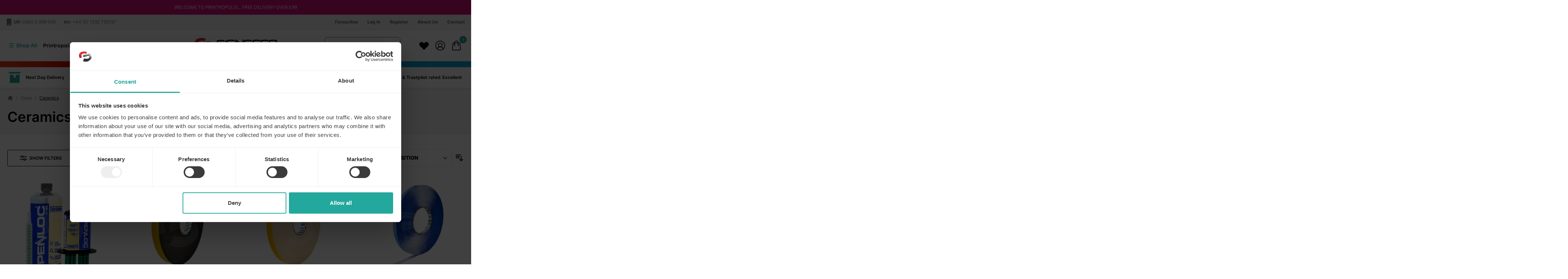

--- FILE ---
content_type: text/css
request_url: https://signgeer.com/static/version1767880347/frontend/PixieMedia/SigngeerHyva/en_GB/PixieMedia_Feefo/css/pmfeefo.min.css
body_size: 1410
content:
/**** PM FEEFO ****/

.cf:before, .cf:after { content: " "; display: table; }
.cf:after { clear: both; }
.cf { *zoom: 1; }

.latest-reviews { display:none; }
.latest-reviews.slick-initialized { display:block; }

.latest-review-wrapper { position: relative; padding-left: 25px; padding-right: 25px; padding-top: 35px; border-top: 1px solid #eaeaea; }

.latest-reviews-nav .pm-prev, .latest-reviews-nav .pm-next { padding: 0; }

.latest-review { padding-left: 15px; padding-right: 15px; }

.latest-review { text-align: left; }

.latest-reviews-wrap .reviews-overall { color:#949698; padding-bottom: 35px; padding-top: 15px; text-align: center; }
.latest-reviews-wrap .reviews-overall a { color:#007db8; }

.latest-reviews-wrap .review-title { height: 50px; overflow: hidden; margin: 10px 0; line-height: 25px; }

.latest-reviews-wrap .stars-wrap { padding: 10px 0; }

.latest-reviews-wrap .review-full { overflow: hidden; }

.latest-reviews-wrap { margin-bottom: 60px; width:100%; float:left; }

.review-details { margin-top: 5px; color: #c6c5c5; }

.latest-reviews-wrap h3 > * { display: inline-block; }

.latest-reviews-wrap h3 { font-weight: bold }

.reviews-overall a { color: #04a4d8; font-weight: bold; }

.top-avg img { height: 25px !important; }

span.feefo-divider { height: 25px; width: 3px; background: #eef0f2; margin: 0 5px; }

body .page-wrapper > .page-bottom { clear: both; width: 100%; box-sizing: border-box; }

span.avg-rating-sub { padding-right: 15px; }

.bottom-avg-mob { padding-top: 20px; border-top: 2px solid #eef0f2; }

.bottom-avg-mob > *:first-child { float: left; }
.bottom-avg-mob > *:last-child { float: right; }
.bottom-avg-mob img { height: 25px; }

.reviews-overall .rating-summary .rating-result { width: 108px; text-align: left; }
.reviews-overall .rating-summary .rating-result:before, .reviews-overall .rating-summary .rating-result > span:before { font-size: 20px; height: 20px; line-height: 20px; }

.reviews-overall span.score { font-size: 25px; font-family: 'Open Sans', sans-serif !important; font-weight: bold; }
.reviews-overall span.score span { font-weight: normal; }

.pm-feefo-all { font-size: 16px; padding-bottom: 15px; color: #000; }

.pm-feefo-all > span { display: inline-block; vertical-align: bottom;  }
.pm-feefo-all > span:last-child { margin-left: 10px; }

.pm-feefo-all > span.service-logo > * { display: block; }

.pm-feefo-all > span.service-logo img { width: 115px; }
.pm-feefo-all > span.service-logo span { margin-top: 3px; }

.pm-feefo-all > span.service-logo { font-weight: bold; }

.pm-feefo-all span.star-sum { font-weight: 600; }

.pm-feefo-all span.service-ratings > * { display: block; }

.pm-feefo-all { font-size: 17px; }

.pm-feefo-all .rating-summary .rating-result { width: 111px; }
.pm-feefo-all .rating-summary .rating-result:before, .pm-feefo-all .rating-summary .rating-result > span:before { font-size: 20px; line-height: 20px; height: 20px; }

.pm-feefo-all span.star-display { margin-bottom: 3px; }

.service-prod-reviews.pm-feefo-all { border-bottom: none; }

.service-prod-reviews.pm-feefo-all span.service-ratings > * { float: left; padding: 0 10px; }
.service-prod-reviews.pm-feefo-all span.service-ratings > * > span:first-child { font-weight: 600; }

.service-prod-reviews.pm-feefo-all span.service-ratings > *:last-child { border-left: 1px solid #cecece; }

.service-prod-reviews.pm-feefo-all .rating-summary .rating-result:before, .service-prod-reviews.pm-feefo-all .rating-summary .rating-result > span:before { line-height: 15px; height: 15px; font-size: 15px; }

.service-prod-reviews.pm-feefo-all .rating-summary .rating-result { width: 85px; }

.service-prod-reviews.pm-feefo-all .rating-summary { text-align: center; }

.service-prod-reviews.pm-feefo-all > span:last-child, .service-prod-reviews.pm-feefo-all { font-size: 15px; }

.service-prod-reviews.pm-feefo-all > span.service-logo img { width: 100px; }

.service-prod-reviews.pm-feefo-all > span { vertical-align: middle; }

.service-prod-reviews.pm-feefo-all > span.service-logo span { text-align: left; }

.overall-score { text-align: center; padding-bottom: 35px; border-bottom: 2px solid #e7e7e7; }

.overall-score .feefologo > * { display: block; margin: 0 auto; }

.overall-score > * { display: inline-block; vertical-align: middle; margin: 0 7px; }

.overall-score img { width: 135px; }

.overall-score span.feefo-divider { width: 2px; height: 40px; background-color: #c6c5c5; margin: 0 7px; }

body.pixiedust .pixie-tab-wrap .overall-score h3.fancy { text-transform: uppercase; font-family: 'Aaux ProUltra', sans-serif !important; color: #000; text-align: left; margin: 0; }

.overall-score .feefologo { margin-right: 20px; }

.prod-review { padding: 30px 0; font-weight: 600; border-bottom: 2px solid #e7e7e7; text-align: center; }
.prod-review > * { margin: 15px 0; }
.review-desc, .norevs { font-size: 16px; }
.prod-review a { color: #04a4d8 !important; }
.prod-review .review-details { color: #9d9d9d; }
.viewall-sku { margin-top: 25px; text-align: center; }
.viewall-sku a { display: inline-block; background: #04a4d8; color: #fff; padding: 10px 35px; font-weight: bold;  }
.norevs { margin: 20px 0; text-align: center; }

/*@media (min-width: 1201px) {*/
    .product-reviews .rating-summary .rating-result { width: 155px; }
    .product-reviews .rating-summary .rating-result:before, .product-reviews .rating-summary .rating-result > span:before { line-height: 29px; height: 29px; font-size: 29px; }
/*}*/

.pmfeefo-pagi { margin-top: 15px; }

.pmfeefo-pagi a.loadmore { display: block; cursor: pointer; padding: 10px; background: #fff; text-align: center; color: #333; border:1px solid #333;  font-size: 16px; transition:all 300ms ease;  }
.loadmore-img { display: none; }
.pmfeefo-pagi a.loadmore:hover { text-decoration: none; background:#333; color:#fff; }
.pmfeefo-pagi a.loadingreviews { background:#333;  padding:9px 0 3px;}
.pmfeefo-pagi a.loadingreviews .loadmore-img { display: block; }
.pmfeefo-pagi a.loadingreviews .loadmore-text { display: none; }

/*
.pmfeefo-review-list .rating-summary .rating-result > span:before { display:none; }
.pmfeefo-review-list .rating-summary .rating-result > span span { }
.pmfeefo-review-list .rating-summary .rating-result > span { }
.pmfeefo-review-list .rating-summary .rating-result:before { position: static; content:''; }
.pmfeefo-review-list .review-stars { float:none; display:inline-block; }
*/

@media (min-width: 1280px) {
	.latest-review-wrapper { padding-left:0; padding-right: 0; }
	.latest-reviews-nav .pm-prev { left:-30px; }
	.latest-reviews-nav .pm-next { right:-30px; }
}

@media (min-width: 1001px) and (max-width: 1220px) {
    .service-prod-reviews.pm-feefo-all > span.service-logo img { width: 85px; }
    .service-prod-reviews.pm-feefo-all > span:last-child, .service-prod-reviews.pm-feefo-all { font-size: 12px; }
    .service-prod-reviews.pm-feefo-all .rating-summary .rating-result:before, .service-prod-reviews.pm-feefo-all .rating-summary .rating-result > span:before { line-height: 11px; height: 11px; font-size: 11px; }
    .service-prod-reviews.pm-feefo-all .rating-summary .rating-result { width: 65px; }
}

@media (min-width: 951px) and (max-width: 1220px) {
    .page-products .pm-feefo-all > span.service-logo img { width: 85px; }
    .page-products .pm-feefo-all { font-size: 12px; }
    .page-products .pm-feefo-all .rating-summary .rating-result { width: 85px; }
    .page-products .pm-feefo-all .rating-summary .rating-result:before, .page-products .pm-feefo-all .rating-summary .rating-result > span:before { height: 15px; line-height: 15px; font-size: 15px; }
}

@media (min-width: 601px) {
    .bottom-avg-mob { display: none; }
    .reviews-overall .rating-summary.latest-sums { margin-right: 8px; }
}

@media (min-width: 481px) and (max-width: 767px) {
    .top-avg span.avg-rating-sub { display: none; }
}

@media (min-width: 481px) and (max-width: 600px) {
    .bottom-avg-mob > *:first-child { display: none; }
    .bottom-avg-mob > *:last-child { float: none; }
}

@media (max-width: 1000px) {
    .pm-feefo-all.service-prod-reviews { text-align: center; }
}

@media (max-width: 767px) {
    .overall-score h3 span { display: none; }
}

@media (max-width: 600px) {
    .reviews-overall h3 > .avg-rating-sub, .bottom-avg a { display: none; }

    .latest-reviews-wrap .reviews-overall { padding-bottom: 20px; }
    .reviews-overall > * { padding-left: 20px; padding-right: 20px; }
    .bottom-avg { text-align: left; padding-bottom: 20px; }
    .overall-score h3 { display: none !important; }
    .overall-score img { width: 95px; }
    .product-reviews .rating-summary .rating-result { width: 90px; }
    .product-reviews .rating-summary .rating-result:before, .product-reviews .rating-summary .rating-result > span:before { font-size: 16px; line-height: 16px; height: 16px; }
    .overall-score span.feefo-divider { height: 30px; }
    .overall-score .feefologo { margin-right: 0; }
    .review-desc, .norevs { font-size: 15px; }
}

@media (max-width: 480px) {
    .reviews-overall h3 > img, .reviews-overall h3 > .feefo-divider { display: none; }
}

@media (max-width: 450px) {
    .service-prod-reviews.pm-feefo-all span.service-ratings > * { padding: 0 5px; }
    .service-prod-reviews.pm-feefo-all .rating-summary .rating-result { width: 65px; }
    .service-prod-reviews.pm-feefo-all .rating-summary .rating-result:before, .service-prod-reviews.pm-feefo-all .rating-summary .rating-result > span:before { height: 11px; line-height: 11px; font-size: 11px; }
    .service-prod-reviews.pm-feefo-all > span:last-child, .service-prod-reviews.pm-feefo-all { font-size: 12px; }
    .service-prod-reviews.pm-feefo-all > span.service-logo img { width: 70px; }
}

--- FILE ---
content_type: text/css
request_url: https://signgeer.com/static/version1767880347/frontend/PixieMedia/SigngeerHyva/en_GB/css/pixie-theme.min.css
body_size: 3971
content:
@charset "utf-8";
/* CSS Document */

/* Colours */
:root {
--backgroundblack: #787780;
--backgroundgrey: #F3F3F3;
--backgroundgreen: #003B1D;
--bordergreydark: #2d2e2e;

--primarytext: #000;
--grey: #787780;
--bordergrey: #5A5960;
--bordergreylight: #E2E2E2;

--menugreyhover: #eaeaea;

--green: #22A89C;
--greenhover: #056f5f;
--buttonprimary: #22A89C;
--buttonprimaryhover: #056f5f;
--buttonprimarytext: #fff;
--buttonprimaryhovertext: #fff;
--greybutton: #f3f3f3;
--greybuttonhover: #e8e8e8;

--yellow: #FFCD29;
--yellowhover: #ffa507;
--buttonsecondary: #FFCD29;
--buttonsecondaryhover: #ffa507;
--buttonsecondarytext: #000;
--buttonsecondaryhovertext: #000;


--orange: #f06322;
--purple: #635a91;
--blue: #06a3e3;
--red: #E50000; 
--redhover: #ce0000; 

--pink: #dd0e7f;

--black: #000;
--white: #fff;

}

/* FONTS https://gwfh.mranftl.com/fonts/inter?subsets=latin */
/* inter-300 - latin */
@font-face {
  font-display: swap; /* Check https://developer.mozilla.org/en-US/docs/Web/CSS/@font-face/font-display for other options. */
  font-family: 'Inter'; font-style: normal; font-weight: 300; src: url('../fonts/inter-v12-latin-300.eot');  src: url('../fonts/inter-v12-latin-300.eot?#iefix') format('embedded-opentype'), url('../fonts/inter-v12-latin-300.woff2') format('woff2'), url('../fonts/inter-v12-latin-300.woff') format('woff'), url('../fonts/inter-v12-latin-300.ttf') format('truetype'), url('../fonts/inter-v12-latin-300.svg#Inter') format('svg'); }
/* inter-regular - latin */
@font-face {
  font-display: swap; font-family: 'Inter';  font-style: normal;  font-weight: 400;  src: url('../fonts/inter-v12-latin-regular.eot'); src: url('../fonts/inter-v12-latin-regular.eot?#iefix') format('embedded-opentype'), url('../fonts/inter-v12-latin-regular.woff2') format('woff2'), url('../fonts/inter-v12-latin-regular.woff') format('woff'), url('../fonts/inter-v12-latin-regular.ttf') format('truetype'), url('../fonts/inter-v12-latin-regular.svg#Inter') format('svg'); }
/* inter-600 - latin */
@font-face {
  font-display: swap; font-family: 'Inter'; font-style: normal;  font-weight: 600;  src: url('../fonts/inter-v12-latin-600.eot'); src: url('../fonts/inter-v12-latin-600.eot?#iefix') format('embedded-opentype'),   url('../fonts/inter-v12-latin-600.woff2') format('woff2'),  url('../fonts/inter-v12-latin-600.woff') format('woff'), url('../fonts/inter-v12-latin-600.ttf') format('truetype'), url('../fonts/inter-v12-latin-600.svg#Inter') format('svg'); }
/* inter-800 - latin */
@font-face {
  font-display: swap; font-family: 'Inter';  font-style: normal; font-weight: 800;  src: url('../fonts/inter-v12-latin-800.eot');  src: url('../fonts/inter-v12-latin-800.eot?#iefix') format('embedded-opentype'), url('../fonts/inter-v12-latin-800.woff2') format('woff2'),  url('../fonts/inter-v12-latin-800.woff') format('woff'),  url('../fonts/inter-v12-latin-800.ttf') format('truetype'),  url('../fonts/inter-v12-latin-800.svg#Inter') format('svg'); }

/* REPEATABLE POSITION CLASSES - TOO MANY VARS FOR TAILWIND! */
.absolute-center-left { position: absolute; left:0; top:50%; transform: translate(0,-50%); }
.absolute-center-right { position: absolute; right:0; top:50%; transform: translate(0,-50%); }
.absolute-center-center { position: absolute; left:50%; top:50%; transform: translate(-50%,-50%); }
.absolute-center-bottom { position: absolute; left:50%; bottom:0; transform: translate(-50%,0); }
.line-clamp-2 { overflow: hidden; display: -webkit-box; -webkit-box-orient: vertical;-webkit-line-clamp: 2; }
.line-clamp-3 { overflow: hidden; display: -webkit-box; -webkit-box-orient: vertical;-webkit-line-clamp: 3; }
.line-clamp-4 { overflow: hidden; display: -webkit-box; -webkit-box-orient: vertical;-webkit-line-clamp: 4; }
.line-clamp-5 { overflow: hidden; display: -webkit-box; -webkit-box-orient: vertical;-webkit-line-clamp: 5; }
.line-clamp-6 { overflow: hidden; display: -webkit-box; -webkit-box-orient: vertical;-webkit-line-clamp: 6; }
.line-clamp-7 { overflow: hidden; display: -webkit-box; -webkit-box-orient: vertical;-webkit-line-clamp: 7; }
.grey-roundal { border-radius: 50%; background:var(--greybutton); box-sizing: border-box; padding: 10px; transition:all 200ms ease; }
.grey-roundal:hover { background:var(--greybuttonhover); }
.grey-roundal svg { width:30px; height: 30px; }
.rainbow { background: rgb(105,84,146); background: linear-gradient(90deg, rgba(105,84,146,1) 0%, rgba(178,14,131,1) 7%, rgba(208,68,100,1) 15%, rgba(218,118,80,1) 22%, rgba(234,151,35,1) 30%, rgba(236,197,45,1) 39%, rgba(232,79,18,1) 46%, rgba(221,14,5,1) 55%, rgba(124,184,69,1) 66%, rgba(71,171,113,1) 75%, rgba(45,165,134,1) 83%, rgba(10,164,216,1) 92%); }
.animate-gradient { animation: gradient 15s ease infinite; background-size: 200% 200%; }

/* ANIMATIONS */
@keyframes gradient { 0% {background-position: 0% 50%;	}50% {background-position: 100% 50%;}100% {	background-position: 0% 50%;}}
@keyframes scalePop { 0%   {transform: scale(1)  rotate(0deg);} 50%  {transform: scale(1.05) rotate(1deg);  } 100% {transform: scale(1) rotate(0deg); } }

/* DEF STYLES AND BUTTONS FOR USE IN WIDGETS ETC */
body.pixiedust span.xxlarge { font-size: clamp(40px,3.0vw,100px) !important; display:block; line-height:1.1; font-weight:600; margin-bottom: clamp(10px,2vw,20px) !important; display:block;  }
body.pixiedust span.xlarge { font-size: clamp(32px,3.0vw,68px) !important; display:block; line-height:1.1; font-weight:600; margin-bottom: clamp(10px,2vw,20px) !important;display:block;  }
body.pixiedust span.large { font-size: clamp(22px,3.0vw,38px) !important; display:block; line-height:1.1; font-weight:600; margin-bottom: clamp(10px,2vw,20px) !important;display:block;  }
body.pixiedust span.medium { font-size: clamp(16px,1.6vw,22px) !important; line-height:1.1; margin-bottom: clamp(10px,2vw,30px) !important; display:block; }
body.pixiedust span.small { font-size: clamp(12px,1.2vw,14px) !important; line-height:1.4; margin-bottom: clamp(10px,2vw,30px) !important; display:block; }
body.pixiedust p { font-size: clamp(12px,1.2vw,14px) !important; margin-bottom: clamp(10px,2vw,20px) !important; display:block; }
body.pixiedust .title {  font-weight: 700 !important; }
body.pixiedust .title.frame { margin-bottom: clamp(20px,2vw,35px) !important; }

body.pixiedust .green { color: var(--green) !important; }
body.pixiedust .red { color: var(--red) !important; }
body.pixiedust .grey { color:var(--grey) !important; }
body.pixiedust u.yellow,body.pixiedust .pm-banner-content u.yellow { position: relative; color: #000!important; font-weight: 700; text-decoration: none; z-index: 9;}
body.pixiedust u.yellow:before {  background: var(--yellow); position: absolute; z-index: -1; width: calc(100% + 6px);  height: calc(100% - 8px);  content: ''; top: 4px; left: -3px}

/* TRUSTPILOT SHARED STYLES */
.pm-trust-pilot-ave-wrap { width: auto; }
.trust-star-container { width:100%; display: flex; margin-right:7px; }
.pm-trust-pilot-ave-wrap .aligner { display: flex; align-items: center; }
.pm-trust-pilot-ave-wrap .num-reviews { font-size: 12px; white-space: nowrap; }
.trust-star-container .trust-star { width: 20px; min-width:20px; height:20px; display:flex; align-items: center; box-sizing: border-box; padding: 1px 2px;margin-right: 1px; }
.trust-star-container .trust-star svg, .trust-star-container .trust-star img { filter: brightness(100); width:100%; }
@media screen and (max-width:1024px) {
	.trust-star-container .trust-star { width:14px; min-width:14px; height: 14px; }
}
@media screen and (max-width:640px) {
	.pm-trust-pilot-ave-wrap .aligner { flex-direction: column;  text-align: left; }
	.trust-star-container { margin-right: 0; }
	.pm-trust-pilot-ave-wrap .num-reviews { width:100%;}
}

/* BUTTONS */
body.pixiedust .button, body.pixiedust .idpc-button { display:inline-block;  transition:all 200ms ease; background:var(--green); border:1px solid var(--green); box-sizing: border-box; padding:14px 30px; color:#fff !important; font-weight: 600; font-size:12px; line-height: 12px; text-align: center; }
body.pixiedust .idpc-button { font-size: 16px; }
body.pixiedust .button, button.button, button.btn { border-radius: 4px; }
body.pixiedust .button:hover { background:var(--greenhover); border-color:var(--greenhover); }
body.pixiedust .button.whitebutton {  background:#fff; border-color:#fff; color:#000 !important;  }
body.pixiedust .button.whitebutton:hover { background:var(--green); border-color:var(--green); color:#fff !important; }
body.pixiedust .button.yellowbutton { background:var(--yellow); border-color:var(--yellow);  color:#000 !important;  }
body.pixiedust .button.yellowbutton:hover { background:var(--yellowhover); border-color:var(--yellowhover); }
body.pixiedust .button.blackbutton {  background:#000000; border-color:#000000; color:#fff !important;  }
body.pixiedust .button.blackbutton:hover { background:#000; border-color:#000; }
body.pixiedust .button.greybutton { background:var(--greybutton); border-color:var(--greybutton);  color:#000 !important;  }
body.pixiedust .button.greybutton:hover { background:var(--greybuttonhover); border-color:var(--greybuttonhover); }
body.pixiedust .button.redbutton { background:var(--red); border-color:var(--red);  color:#fff !important;  }
body.pixiedust .button.redbutton:hover { background:var(--redhover); border-color:var(--redhover); }
body.pixiedust .button svg, body.pixiedust .btn svg { display: inline-block; width: 25px; height: 25px; }
body.pixiedust .product-item button.btn-primary { background:var(--backgroundgrey) !important; border-color:var(--backgroundgrey) !important; }
body.pixiedust .product-item button.btn-primary svg { filter:brightness(0);  }
body.pixiedust .product-item button.btn-primary span { color:#000; }
body.pixiedust .product-item button.btn-primary:hover { background:var(--green) !important; border-color:var(--green) !important; }
body.pixiedust .product-item button.btn-primary:hover svg { filter: none; }
body.pixiedust .product-item button.btn-primary:hover span { color:#fff; }

@media screen and (max-width:640px) {
	body.pixiedust .button svg, body.pixiedust .btn svg { width:20px; min-width:20px; height:20px; }
	body.pixiedust .button span, body.pixiedust .btn span { font-size: 12px; }
}

/* FORMS */
body [type='checkbox'], body [type='radio'], body [type='checkbox']:hover, body [type='radio']:hover { color:var(--green); outline-color:var(--green); border:1px solid var(--bordergreylight); box-shadow:none !important; background-color:#fff; outline:0; cursor: pointer; }
body input[type='checkbox']:checked, body input[type='checkbox']:checked:active, body input[type='checkbox']:checked:focus, body input[type='checkbox']:checked:hover { background:#fff url(../images/assets/checkmark.svg) no-repeat center / 90%; border:1px solid var(--bordergreylight); outline:0; }
body.pixiedust input, body.pixiedust select, body.pixiedust textarea { box-shadow:none !important; }
body.pixiedust input:focus, body.pixiedust select:focus, body.pixiedust input:active, body.pixiedust select:active { box-shadow: none !important; border-color:var(--bordergreylight); }
input:-webkit-autofill, input:-webkit-autofill:hover, input:-webkit-autofill:focus, input:-webkit-autofill:active{  -webkit-box-shadow: 0 0 0 30px white inset !important; }
/* PAGINATION */
body .widget ul.splide__pagination { text-align: center; width:100%; margin: 30px 0 20px;  }
body .splide__pagination li { margin:0 5px; }
body .splide__pagination button.splide__pagination__page  { background:var(--grey) !important; border:8px solid transparent; opacity:1; transform:scale(0.6); position:relative;}
body .splide__pagination button.splide__pagination__page.is-active { background:var(--red) !important; outline:1px solid var(--red); background-clip:content-box !important; position:relative; float:left; margin-top:5px; transform:scale(1.1); }
body .splide__pagination button.splide__pagination__page.is-active:after { content:''; width:5px !important; height:5px !important; border-radius:50%; background:var(--red); top:50%; left:50%; transform:translate(-50%,-50%); display:block; }

/* ARROWS & SPLIDE */
body .splide--draggable>.splide__track>.splide__list>.splide__slide { vertical-align: top; }
body .splide__arrows { position:absolute; right:0; top: -70px; width: 105px; }
body .splide__arrow { background:var(--backgroundgrey); opacity: 1; border:0; width:45px; height:45px; border-radius: 50%; }
body .splide__arrow.splide__arrow--prev { left:0; }
body .splide__arrow.splide__arrow--next { right:0; }
body .splide__arrow svg { transform: scale(0.7); width:100%; height:100%; }
body .splide__arrow .cls-2 { fill:#fff; stroke:#fff; }
@media screen and (min-width:1390px) { body .splide__arrow--prev { left: 0px; } body .splide__arrow--next { right: 0px; } }
@media screen and (min-width:1200px) { body .splide__arrow { transition:all 200ms ease; } body .splide__arrow svg { opacity:0.4; transition:all 200ms ease; } body .splide__arrow:hover { opacity: 1 !important; background:var(--bordergreylight); } body .splide__arrow:hover svg { opacity: 1; } }

/* STRUCTURAL - TO DO - FIND IN CONFIG */
body { overflow-x:hidden; }
body .container { max-width: 1350px !important; margin-left:auto; margin-right: auto; }
#pm-searchbar .leading-normal.flex-col { display:none !important; }
@media screen and (max-width:1270px) { html { overflow-x:hidden; } }
.breadcrumbs { max-width:1350px; margin:auto; }
@media screen and (max-width:1370px) {
	body .columns { max-width:100%; }
	.breadcrumbs { max-width: calc(100vw - 40px); }
	body .container { padding-left: 20px !important; padding-right: 20px !important; }
}
@media screen and (max-width:640px) {
	.breadcrumbs { max-width: calc(100vw - 20px); }
	body .container-foot { padding-left:10px; padding-right:10px; }
	body .container { padding-left: 10px !important; padding-right: 10px !important; }

}
@media screen and (max-width:450px) {
	#header #menu-burgerstack img, #header #menu-searchtoggle img, #header #account-button img, #header #menu-cart-icon img { min-height: 30px; min-width: 30px; width:30px; height: 30px; }
	body .cartshelf-qty-wrapper .pm-qty-input input { width: 35px !important; font-size: 10px !important;  }
	body .pm-cart-popup-item .price { font-size: 14px !important; }
}
@media screen and (max-width:400px) {
	#foot4 img { width: 100px; }
}

.in-compare { background:var(--green); }

body.page-products .product-item a.btn-secondary:hover { background: var(--green) !important; border-color: var(--green) !important; }
body.pixiedust .btn-secondary { border-width: 0; }
body.page-products a.btn { border-radius: 4px; }

@media screen and (max-width: 900px) {
    body.catalog-category-view .products-grid .pm-cart-button span.inline { text-overflow: ellipsis; white-space: nowrap; overflow: hidden; max-width: 170px; }
}

@media screen and (max-width: 640px) {
    body.catalog-category-view .products-grid .pm-cart-button span.inline { max-width: 160px; }
}

@media screen and (max-width: 500px) {
    body.catalog-category-view .products-grid .pm-cart-button span.inline { max-width: 90px; }
}

@media screen and (max-width: 400px) {
    body.catalog-category-view .products-grid .pm-cart-button span.inline { max-width: 70px; }
}

.columns .main ul {list-style-position: inside;list-style-type: circle;}
.columns .pm-product-content ul {list-style-type: none;}

/* Webforms */
.webforms .control { padding: 0 10px; }
.webforms .label { padding-left: 10px; }

body.cms-index-index .amshopby-option-link,
body.checkout-cart-index .amshopby-option-link,
body.catalog-product-view .amshopby-option-link,
body.page-products .amshopby-option-link { 
    display: none;
}

@font-face {
font-family: 'luma-icons';
src: url('../fonts/Luma-Icons.eot');
src: url('../fonts/Luma-Icons.eot?#iefix') format('embedded-opentype'), url('../fonts/Luma-Icons.woff2') format('woff2'), url('../fonts/Luma-Icons.woff') format('woff'), url('../fonts/Luma-Icons.ttf') format('truetype'), url('../fonts/Luma-Icons.svg#luma-icons') format('svg');
font-weight: normal;
font-style: normal;
}

.ratingshort { margin-left: 5px; float: left; } 
.product-reviews-summary { padding: 0; margin: 0; border: none; width: auto; margin-top: 0px; float: left; } 
.ratingshort .rating-summary { height: 21px; display: table-cell; left: -5px; position: relative; text-align: left; vertical-align: middle; overflow: hidden; white-space: nowrap; } 
.rating-result { margin-left: 0; width: 88px; display: inline-block; position: relative; vertical-align: middle; }
.rating-summary .rating-result:before { left: 0; position: absolute; top: 0; width: 100%; z-index: 1; -webkit-font-smoothing: antialiased; color: #c7c7c7; font-family: 'luma-icons'; font-size: 16px; height: 16px; letter-spacing: 2px; line-height: 16px; display: block; font-style: normal; font-weight: normal; speak: none; } 
.rating-summary .rating-result > span { display: block; overflow: hidden; } 
.rating-summary .rating-result > span:before { position: relative; z-index: 2; -webkit-font-smoothing: antialiased; color: #ffd004; font-family: 'luma-icons'; font-size: 16px; height: 16px; letter-spacing: 2px; line-height: 16px; display: block; font-style: normal; font-weight: normal; speak: none; } 
.rating-summary .rating-result > span span { border: 0; clip: rect(0, 0, 0, 0); height: 1px; margin: -1px; overflow: hidden; padding: 0; position: absolute; width: 1px; } 
.review-count { float: left; font-size: 12px; margin-top: 5px; }
.rating-summary .rating-result:before { content: '\e605' '\e605' '\e605' '\e605' '\e605'; }
.rating-summary .rating-result > span:before {  content: '\e605' '\e605' '\e605' '\e605' '\e605'; }

@media screen and (min-width: 1360px) {
    body.pixiedust #cart-drawer #pm-cart-popup-wrapper .widget .splide__arrows .splide__arrow.splide__arrow--prev  { left: 0 !important; }
    body.pixiedust #cart-drawer #pm-cart-popup-wrapper .widget .splide__arrows .splide__arrow.splide__arrow--next  { right: 0 !important; ; }
}






/*** BUNDLES ***/

.page-product-bundle .fieldset-bundle-options .control{display: none;}
.page-product-bundle .fieldset-bundle-options .bundle-row.active .control{display: block;}
.page-product-bundle .advance-summery-container .sticky-add-to-cart{display: none;}
.page-product-bundle .product-info-main #target_questions iframe{height: auto !important}
.page-product-bundle .product-options-bottom.container{margin: 3rem 0;}


body.in-wishlist #add-to-wishlist svg path { fill: var(--pink); } 

--- FILE ---
content_type: application/javascript; charset=UTF-8
request_url: https://signgeer.com/cdn-cgi/challenge-platform/h/b/scripts/jsd/d251aa49a8a3/main.js?
body_size: 7627
content:
window._cf_chl_opt={AKGCx8:'b'};~function(s6,Sy,SR,SA,SE,SD,Sc,Sj,s0,s1){s6=x,function(M,J,sG,s5,S,s){for(sG={M:278,J:257,S:186,s:274,Z:132,f:270,d:206,h:344,C:345,W:265,O:338},s5=x,S=M();!![];)try{if(s=-parseInt(s5(sG.M))/1*(-parseInt(s5(sG.J))/2)+-parseInt(s5(sG.S))/3+parseInt(s5(sG.s))/4+-parseInt(s5(sG.Z))/5*(parseInt(s5(sG.f))/6)+parseInt(s5(sG.d))/7+parseInt(s5(sG.h))/8*(parseInt(s5(sG.C))/9)+parseInt(s5(sG.W))/10*(-parseInt(s5(sG.O))/11),s===J)break;else S.push(S.shift())}catch(Z){S.push(S.shift())}}(L,240634),Sy=this||self,SR=Sy[s6(227)],SA=null,SE=Sw(),SD=function(Zq,Zt,Zg,Zw,Zn,Zr,sW,J,S,s,Z){return Zq={M:245,J:351,S:352,s:144},Zt={M:160,J:232,S:308,s:324,Z:131,f:336,d:183,h:201,C:308,W:263,O:223,Q:137,b:314,H:290,a:343,X:241,B:235,l:148,N:164,m:222,k:272,z:219,o:354,V:198,Y:180,P:204,v:180,G:290,U:280,y:317,R:133,A:162,I:322,T:134,e:290},Zg={M:235},Zw={M:153,J:318},Zn={M:318,J:180,S:311,s:299,Z:203,f:299,d:203,h:317,C:249,W:290,O:317,Q:290,b:253,H:290,a:317,X:194,B:301,l:174,N:290,m:253,k:219,z:232,o:311,V:299,Y:203,P:179,v:296,G:290,U:348,y:272,R:290,A:197,I:234,T:302,e:185,i:317,n:209,F:273,E:290,g:253,D:237,c:339,j:330,K:234,L0:290,L1:160,L2:290,L3:155,L4:198},Zr={M:207,J:149,S:219},sW=s6,J={'ySsfB':sW(Zq.M),'xVLfb':function(f,d){return f==d},'GmuzZ':function(f,d){return f<d},'wOMPl':function(f,d){return f(d)},'XqbcC':function(f,d){return d|f},'FvRjo':function(f,d){return f&d},'wfCiy':function(f,d){return f==d},'GrLwl':function(f,d){return f>d},'YYEHl':function(f,d){return f-d},'Qdlzg':function(f,d){return f>d},'nMwRi':function(f,d){return f&d},'BVnaC':function(f,d){return f<d},'Nridc':function(f,d){return f<<d},'evreF':function(f,d){return f==d},'kqHmn':function(f,d){return f(d)},'Ylzgi':function(f,d){return f<<d},'vlsCS':function(f,d){return f==d},'ljpIp':function(f,d){return f&d},'MZcAO':function(f,d){return f(d)},'fWALV':function(f,d){return f<d},'imaQH':function(f,d){return f(d)},'JOUFs':function(f,d){return f(d)},'TnGfy':function(f,d){return d==f},'wtDep':function(f,d){return f>d},'twQni':function(f,d){return f!=d},'XLOrr':function(f,d){return f==d},'opBOU':function(f,d){return f*d},'zsRSI':function(f,d){return f<d},'hiKzD':function(f,d){return f(d)},'VmvLQ':function(f,d){return d&f},'nHjak':function(f,d){return f(d)},'ZmQJJ':function(f,d){return f(d)},'viXQP':sW(Zq.J),'jtnNA':function(f,d){return d!=f},'mTBmZ':function(f,d){return f*d},'JrjkV':function(f,d){return f<d},'CRRew':function(f,d){return f*d},'alevi':function(f,d){return f+d}},S=String[sW(Zq.S)],s={'h':function(f,Zi,sO){return Zi={M:214,J:180},sO=sW,J[sO(Zr.M)]!==J[sO(Zr.M)]?(J[sO(Zr.J)](function(){}),'p'):J[sO(Zr.S)](null,f)?'':s.g(f,6,function(h,sQ){return sQ=sO,sQ(Zi.M)[sQ(Zi.J)](h)})},'g':function(C,W,O,sb,Q,H,X,B,N,z,o,V,Y,P,G,U,y,R){if(sb=sW,null==C)return'';for(H={},X={},B='',N=2,z=3,o=2,V=[],Y=0,P=0,G=0;G<C[sb(Zn.M)];G+=1)if(U=C[sb(Zn.J)](G),Object[sb(Zn.S)][sb(Zn.s)][sb(Zn.Z)](H,U)||(H[U]=z++,X[U]=!0),y=B+U,Object[sb(Zn.S)][sb(Zn.s)][sb(Zn.Z)](H,y))B=y;else{if(Object[sb(Zn.S)][sb(Zn.f)][sb(Zn.d)](X,B)){if(256>B[sb(Zn.h)](0)){for(Q=0;J[sb(Zn.C)](Q,o);Y<<=1,P==W-1?(P=0,V[sb(Zn.W)](O(Y)),Y=0):P++,Q++);for(R=B[sb(Zn.O)](0),Q=0;8>Q;Y=R&1.35|Y<<1.41,W-1==P?(P=0,V[sb(Zn.Q)](J[sb(Zn.b)](O,Y)),Y=0):P++,R>>=1,Q++);}else{for(R=1,Q=0;Q<o;Y=Y<<1.81|R,W-1==P?(P=0,V[sb(Zn.H)](O(Y)),Y=0):P++,R=0,Q++);for(R=B[sb(Zn.a)](0),Q=0;16>Q;Y=J[sb(Zn.X)](Y<<1.3,J[sb(Zn.B)](R,1)),J[sb(Zn.l)](P,W-1)?(P=0,V[sb(Zn.N)](J[sb(Zn.m)](O,Y)),Y=0):P++,R>>=1,Q++);}N--,J[sb(Zn.k)](0,N)&&(N=Math[sb(Zn.z)](2,o),o++),delete X[B]}else for(R=H[B],Q=0;J[sb(Zn.C)](Q,o);Y=Y<<1|1&R,J[sb(Zn.k)](P,W-1)?(P=0,V[sb(Zn.N)](O(Y)),Y=0):P++,R>>=1,Q++);B=(N--,N==0&&(N=Math[sb(Zn.z)](2,o),o++),H[y]=z++,String(U))}if(B!==''){if(Object[sb(Zn.o)][sb(Zn.V)][sb(Zn.Y)](X,B)){if(J[sb(Zn.P)](256,B[sb(Zn.h)](0))){for(Q=0;Q<o;Y<<=1,P==J[sb(Zn.v)](W,1)?(P=0,V[sb(Zn.G)](O(Y)),Y=0):P++,Q++);for(R=B[sb(Zn.O)](0),Q=0;J[sb(Zn.U)](8,Q);Y=Y<<1|J[sb(Zn.y)](R,1),P==J[sb(Zn.v)](W,1)?(P=0,V[sb(Zn.R)](O(Y)),Y=0):P++,R>>=1,Q++);}else{for(R=1,Q=0;J[sb(Zn.A)](Q,o);Y=J[sb(Zn.I)](Y,1)|R,J[sb(Zn.T)](P,W-1)?(P=0,V[sb(Zn.G)](J[sb(Zn.e)](O,Y)),Y=0):P++,R=0,Q++);for(R=B[sb(Zn.i)](0),Q=0;J[sb(Zn.U)](16,Q);Y=J[sb(Zn.X)](J[sb(Zn.n)](Y,1),R&1.68),J[sb(Zn.F)](P,W-1)?(P=0,V[sb(Zn.E)](J[sb(Zn.g)](O,Y)),Y=0):P++,R>>=1,Q++);}N--,N==0&&(N=Math[sb(Zn.z)](2,o),o++),delete X[B]}else for(R=H[B],Q=0;Q<o;Y=Y<<1.85|J[sb(Zn.D)](R,1),W-1==P?(P=0,V[sb(Zn.G)](J[sb(Zn.c)](O,Y)),Y=0):P++,R>>=1,Q++);N--,N==0&&o++}for(R=2,Q=0;J[sb(Zn.j)](Q,o);Y=J[sb(Zn.K)](Y,1)|J[sb(Zn.y)](R,1),W-1==P?(P=0,V[sb(Zn.L0)](J[sb(Zn.L1)](O,Y)),Y=0):P++,R>>=1,Q++);for(;;)if(Y<<=1,P==W-1){V[sb(Zn.L2)](J[sb(Zn.L3)](O,Y));break}else P++;return V[sb(Zn.L4)]('')},'j':function(f,ZF,sH){return ZF={M:317},sH=sW,null==f?'':J[sH(Zw.M)]('',f)?null:s.i(f[sH(Zw.J)],32768,function(d,sa){return sa=sH,f[sa(ZF.M)](d)})},'i':function(C,W,O,sX,Q,H,X,B,N,z,o,V,Y,P,G,U,y,T,R,A,I,F){for(sX=sW,Q={'utIiv':function(i,F){return i(F)},'xZdIl':function(i,F,sp){return sp=x,J[sp(Zg.M)](i,F)},'Lsgnw':function(i,F){return i|F},'oKYGd':function(i,F){return i<<F},'yyQWg':function(i,F){return F==i}},H=[],X=4,B=4,N=3,z=[],Y=J[sX(Zt.M)](O,0),P=W,G=1,o=0;3>o;H[o]=o,o+=1);for(U=0,y=Math[sX(Zt.J)](2,2),V=1;J[sX(Zt.S)](V,y);)for(R=sX(Zt.s)[sX(Zt.Z)]('|'),A=0;!![];){switch(R[A++]){case'0':J[sX(Zt.f)](0,P)&&(P=W,Y=O(G++));continue;case'1':V<<=1;continue;case'2':U|=J[sX(Zt.d)](J[sX(Zt.h)](0,I)?1:0,V);continue;case'3':P>>=1;continue;case'4':I=Y&P;continue}break}switch(U){case 0:for(U=0,y=Math[sX(Zt.J)](2,8),V=1;J[sX(Zt.C)](V,y);I=Y&P,P>>=1,P==0&&(P=W,Y=O(G++)),U|=J[sX(Zt.d)](0<I?1:0,V),V<<=1);T=J[sX(Zt.W)](S,U);break;case 1:for(U=0,y=Math[sX(Zt.J)](2,16),V=1;y!=V;I=J[sX(Zt.O)](Y,P),P>>=1,P==0&&(P=W,Y=J[sX(Zt.Q)](O,G++)),U|=(0<I?1:0)*V,V<<=1);T=J[sX(Zt.b)](S,U);break;case 2:return''}for(o=H[3]=T,z[sX(Zt.H)](T);;)if(sX(Zt.a)!==J[sX(Zt.X)]){if(J[sX(Zt.B)](G,C))return'';for(U=0,y=Math[sX(Zt.J)](2,N),V=1;J[sX(Zt.l)](V,y);I=Y&P,P>>=1,P==0&&(P=W,Y=O(G++)),U|=J[sX(Zt.N)](0<I?1:0,V),V<<=1);switch(T=U){case 0:for(U=0,y=Math[sX(Zt.J)](2,8),V=1;J[sX(Zt.C)](V,y);I=P&Y,P>>=1,P==0&&(P=W,Y=O(G++)),U|=(J[sX(Zt.m)](0,I)?1:0)*V,V<<=1);H[B++]=J[sX(Zt.W)](S,U),T=B-1,X--;break;case 1:for(U=0,y=Math[sX(Zt.J)](2,16),V=1;y!=V;I=J[sX(Zt.k)](Y,P),P>>=1,J[sX(Zt.z)](0,P)&&(P=W,Y=O(G++)),U|=J[sX(Zt.o)](0<I?1:0,V),V<<=1);H[B++]=S(U),T=B-1,X--;break;case 2:return z[sX(Zt.V)]('')}if(0==X&&(X=Math[sX(Zt.J)](2,N),N++),H[T])T=H[T];else if(T===B)T=o+o[sX(Zt.Y)](0);else return null;z[sX(Zt.H)](T),H[B++]=J[sX(Zt.P)](o,T[sX(Zt.v)](0)),X--,o=T,X==0&&(X=Math[sX(Zt.J)](2,N),N++)}else{for(G=0;U<y;A<<=1,T-1==I?(V=0,i[sX(Zt.G)](Q[sX(Zt.U)](z,F)),E=0):W++,R++);for(F=D[sX(Zt.y)](0),H=0;Q[sX(Zt.R)](8,j);L0=Q[sX(Zt.A)](Q[sX(Zt.I)](L1,1),F&1.2),Q[sX(Zt.T)](L2,L3-1)?(L4=0,L5[sX(Zt.e)](L6(L7)),L8=0):L9++,F>>=1,K++);}}},Z={},Z[sW(Zq.s)]=s.h,Z}(),Sc={},Sc[s6(184)]='o',Sc[s6(224)]='s',Sc[s6(306)]='u',Sc[s6(156)]='z',Sc[s6(205)]='n',Sc[s6(239)]='I',Sc[s6(242)]='b',Sj=Sc,Sy[s6(341)]=function(M,J,S,s,fs,fS,fJ,sm,Z,C,W,O,Q,H,X){if(fs={M:212,J:139,S:347,s:293,Z:192,f:289,d:313,h:287,C:313,W:178,O:288,Q:318,b:173,H:139,a:216,X:136,B:262},fS={M:312,J:318,S:151},fJ={M:311,J:299,S:203,s:290},sm=s6,Z={'PjEhY':function(B,N){return B===N},'zCpng':sm(fs.M),'tkwWx':function(B,N,z){return B(N,z)},'vbtyB':function(B,N){return B+N}},Z[sm(fs.J)](null,J)||void 0===J)return s;for(C=SK(J),M[sm(fs.S)][sm(fs.s)]&&(C=C[sm(fs.Z)](M[sm(fs.S)][sm(fs.s)](J))),C=M[sm(fs.f)][sm(fs.d)]&&M[sm(fs.h)]?M[sm(fs.f)][sm(fs.C)](new M[(sm(fs.h))](C)):function(B,sz,N){for(sz=sm,B[sz(fS.M)](),N=0;N<B[sz(fS.J)];B[N]===B[N+1]?B[sz(fS.S)](N+1,1):N+=1);return B}(C),W='nAsAaAb'.split('A'),W=W[sm(fs.W)][sm(fs.O)](W),O=0;O<C[sm(fs.Q)];Q=C[O],H=Sq(M,J,Q),W(H)?(X='s'===H&&!M[sm(fs.b)](J[Q]),Z[sm(fs.H)](Z[sm(fs.a)],S+Q)?Z[sm(fs.X)](h,S+Q,H):X||h(S+Q,J[Q])):Z[sm(fs.X)](h,Z[sm(fs.B)](S,Q),H),O++);return s;function h(B,N,sk){sk=sm,Object[sk(fJ.M)][sk(fJ.J)][sk(fJ.S)](s,N)||(s[N]=[]),s[N][sk(fJ.s)](B)}},s0=s6(275)[s6(131)](';'),s1=s0[s6(178)][s6(288)](s0),Sy[s6(181)]=function(M,J,fh,so,S,s,Z,h,C){for(fh={M:304,J:346,S:318,s:161,Z:215,f:290,d:334},so=s6,S={'kvpEL':function(W,O){return W<O},'YyLXq':function(W,O){return W(O)}},s=Object[so(fh.M)](J),Z=0;S[so(fh.J)](Z,s[so(fh.S)]);Z++)if(h=s[Z],h==='f'&&(h='N'),M[h]){for(C=0;C<J[s[Z]][so(fh.S)];-1===M[h][so(fh.s)](J[s[Z]][C])&&(S[so(fh.Z)](s1,J[s[Z]][C])||M[h][so(fh.f)]('o.'+J[s[Z]][C])),C++);}else M[h]=J[s[Z]][so(fh.d)](function(W){return'o.'+W})},s3();function SK(M,f9,sN,J){for(f9={M:192,J:304,S:190},sN=s6,J=[];null!==M;J=J[sN(f9.M)](Object[sN(f9.J)](M)),M=Object[sN(f9.S)](M));return J}function Su(){return ST()!==null}function Si(M,sE,sM){return sE={M:243},sM=s6,Math[sM(sE.M)]()<M}function Sg(Z,f,Zx,sC,d,h,C,W,O,Q,b,H,a,X){if(Zx={M:230,J:333,S:271,s:258,Z:159,f:283,d:170,h:211,C:349,W:240,O:327,Q:333,b:177,H:145,a:329,X:176,B:319,l:244,N:258,m:285,k:127,z:303,o:177,V:303,Y:246,P:177,v:246,G:309,U:177,y:266,R:177,A:292,I:229,T:171,e:199,i:307,n:283,F:328,E:144},sC=s6,d={},d[sC(Zx.M)]=function(B,l){return B+l},d[sC(Zx.J)]=sC(Zx.S),d[sC(Zx.s)]=sC(Zx.Z),d[sC(Zx.f)]=sC(Zx.d),h=d,!Si(0))return![];W=(C={},C[sC(Zx.h)]=Z,C[sC(Zx.C)]=f,C);try{if(sC(Zx.W)!==sC(Zx.W))return;else O=Sy[sC(Zx.O)],Q=h[sC(Zx.M)](h[sC(Zx.Q)],Sy[sC(Zx.b)][sC(Zx.H)])+sC(Zx.a)+O.r+sC(Zx.X),b=new Sy[(sC(Zx.B))](),b[sC(Zx.l)](h[sC(Zx.N)],Q),b[sC(Zx.m)]=2500,b[sC(Zx.k)]=function(){},H={},H[sC(Zx.z)]=Sy[sC(Zx.o)][sC(Zx.V)],H[sC(Zx.Y)]=Sy[sC(Zx.P)][sC(Zx.v)],H[sC(Zx.G)]=Sy[sC(Zx.U)][sC(Zx.G)],H[sC(Zx.y)]=Sy[sC(Zx.R)][sC(Zx.A)],H[sC(Zx.I)]=SE,a=H,X={},X[sC(Zx.T)]=W,X[sC(Zx.e)]=a,X[sC(Zx.i)]=h[sC(Zx.n)],b[sC(Zx.F)](SD[sC(Zx.E)](X))}catch(l){}}function Sr(sD,sJ,M,J){return sD={M:327,J:295,S:256},sJ=s6,M={'tghlX':function(S,s){return S(s)}},J=Sy[sJ(sD.M)],Math[sJ(sD.J)](+M[sJ(sD.S)](atob,J.t))}function SF(M,J,Z7,Z6,Z5,Z4,ss,S,s,Z,f){Z7={M:285,J:327,S:187,s:177,Z:319,f:244,d:159,h:294,C:271,W:177,O:145,Q:305,b:268,H:127,a:165,X:188,B:158,l:158,N:321,m:158,k:321,z:328,o:144,V:282},Z6={M:166,J:297},Z5={M:332,J:325,S:276,s:202,Z:264,f:147},Z4={M:350,J:248},ss=s6,S={'nycAN':function(d,h){return d(h)},'tkAFg':ss(Z7.M),'GqhDr':function(d,h){return d>=h},'UYOTQ':function(d,h){return d<h},'YBECI':function(d,h){return d(h)},'JczOv':function(d,h){return d(h)},'ecEhB':function(d,h){return d+h}},s=Sy[ss(Z7.J)],console[ss(Z7.S)](Sy[ss(Z7.s)]),Z=new Sy[(ss(Z7.Z))](),Z[ss(Z7.f)](ss(Z7.d),S[ss(Z7.h)](ss(Z7.C),Sy[ss(Z7.W)][ss(Z7.O)])+ss(Z7.Q)+s.r),s[ss(Z7.b)]&&(Z[ss(Z7.M)]=5e3,Z[ss(Z7.H)]=function(sZ){sZ=ss,S[sZ(Z4.M)](J,S[sZ(Z4.J)])}),Z[ss(Z7.a)]=function(sf){sf=ss,S[sf(Z5.M)](Z[sf(Z5.J)],200)&&S[sf(Z5.S)](Z[sf(Z5.J)],300)?J(sf(Z5.s)):S[sf(Z5.Z)](J,sf(Z5.f)+Z[sf(Z5.J)])},Z[ss(Z7.X)]=function(sd){sd=ss,S[sd(Z6.M)](J,sd(Z6.J))},f={'t':Sr(),'lhr':SR[ss(Z7.B)]&&SR[ss(Z7.l)][ss(Z7.N)]?SR[ss(Z7.m)][ss(Z7.k)]:'','api':s[ss(Z7.b)]?!![]:![],'c':Su(),'payload':M},Z[ss(Z7.z)](SD[ss(Z7.o)](JSON[ss(Z7.V)](f)))}function Se(sw,sF,sL,M,J){if(sw={M:128,J:218,S:168,s:326},sF={M:340},sL=s6,M={'cqUBq':function(S){return S()},'hnnUO':function(S,s){return s===S},'Diujg':function(S,s){return s!==S},'MMnbN':sL(sw.M)},J=ST(),M[sL(sw.J)](J,null))return;if(SA){if(M[sL(sw.S)](M[sL(sw.s)],sL(sw.M)))return J()!==null;else clearTimeout(SA)}SA=setTimeout(function(sx){sx=sL,M[sx(sF.M)](SI)},J*1e3)}function ST(su,s9,J,S,s,Z,f,d){for(su={M:163,J:143,S:205,s:254,Z:131,f:327,d:163},s9=s6,J={},J[s9(su.M)]=function(h,C){return h!==C},J[s9(su.J)]=s9(su.S),S=J,s=s9(su.s)[s9(su.Z)]('|'),Z=0;!![];){switch(s[Z++]){case'0':f=Sy[s9(su.f)];continue;case'1':d=f.i;continue;case'2':return d;case'3':if(!f)return null;continue;case'4':if(S[s9(su.d)](typeof d,S[s9(su.J)])||d<30)return null;continue}break}}function Sw(Z8,sh){return Z8={M:267,J:267},sh=s6,crypto&&crypto[sh(Z8.M)]?crypto[sh(Z8.J)]():''}function s2(fW,sV,S,s,Z,f,d,h){S=(fW={M:175,J:195,S:316,s:213,Z:157,f:130,d:200,h:169,C:315,W:231,O:238,Q:286,b:226,H:167,a:279},sV=s6,{'qITCw':sV(fW.M),'MkjCg':sV(fW.J),'JCtof':function(C,W,O,Q,b){return C(W,O,Q,b)}});try{return s=SR[sV(fW.S)](sV(fW.s)),s[sV(fW.Z)]=S[sV(fW.f)],s[sV(fW.d)]='-1',SR[sV(fW.h)][sV(fW.C)](s),Z=s[sV(fW.W)],f={},f=pRIb1(Z,Z,'',f),f=pRIb1(Z,Z[S[sV(fW.O)]]||Z[sV(fW.Q)],'n.',f),f=S[sV(fW.b)](pRIb1,Z,s[sV(fW.H)],'d.',f),SR[sV(fW.h)][sV(fW.a)](s),d={},d.r=f,d.e=null,d}catch(C){return h={},h.r={},h.e=C,h}}function L(fm){return fm='GNhyI,Nridc,wtDep,error on cf_chl_props,ljpIp,MkjCg,bigint,sAnTZ,viXQP,boolean,random,open,ULBUf,SSTpq3,YUNDi,tkAFg,GmuzZ,AWuxx,addEventListener,gHNmZ,wOMPl,0|3|1|4|2,sid,tghlX,16ZxotuE,tRVXu,pyjuZ,function,1|2|3|0|4,vbtyB,hiKzD,YBECI,10eBPbbU,pkLOA2,randomUUID,api,dWFpS,32640bgnzRd,/cdn-cgi/challenge-platform/h/,nMwRi,vlsCS,1751092VFEPZg,_cf_chl_opt;JJgc4;PJAn2;kJOnV9;IWJi4;OHeaY1;DqMg0;FKmRv9;LpvFx1;cAdz2;PqBHf2;nFZCC5;ddwW5;pRIb1;rxvNi8;RrrrA2;erHi9,UYOTQ,isArray,36343enSvJi,removeChild,utIiv,bUJMq,stringify,MfSlV,parent,timeout,navigator,Set,bind,Array,push,mQixF,aUjz8,getOwnPropertyNames,ecEhB,floor,YYEHl,xhr-error,vykpu,hasOwnProperty,postMessage,FvRjo,evreF,CnwA5,keys,/jsd/oneshot/d251aa49a8a3/0.3118740612727112:1769124420:RFUV8bp3oBkCgrXAFnvClqnFT5TRAEjZimoWLoZ6GGc/,undefined,source,twQni,LRmiB4,HgAxf,prototype,sort,from,ZmQJJ,appendChild,createElement,charCodeAt,length,XMLHttpRequest,toString,href,oKYGd,readyState,4|3|0|2|1,status,MMnbN,__CF$cv$params,send,/b/ov1/0.3118740612727112:1769124420:RFUV8bp3oBkCgrXAFnvClqnFT5TRAEjZimoWLoZ6GGc/,fWALV,oNFxI,GqhDr,lOBBP,map,QHYuY,XLOrr,FytxZ,952369EOQsBw,MZcAO,cqUBq,pRIb1,WcAPR,whPnY,73520hgfmtR,27JdQPEd,kvpEL,Object,Qdlzg,TYlZ6,nycAN,JUEDd,fromCharCode,wbzeh,CRRew,mkjPH,ontimeout,ksxOi,Function,qITCw,split,25FdsQRn,xZdIl,yyQWg,XEVrW,tkwWx,nHjak,detail,PjEhY,cloudflare-invisible,DOMContentLoaded,DZhEX,gJmUU,HUvBQLPQlB,AKGCx8,ZFXlM,http-code:,jtnNA,catch,OXxOf,splice,onreadystatechange,TnGfy,TsgaS,JOUFs,symbol,style,location,POST,imaQH,indexOf,Lsgnw,xlXbc,mTBmZ,onload,JczOv,contentDocument,Diujg,body,jsd,errorInfoObject,oUJdj,isNaN,wfCiy,display: none,/invisible/jsd,_cf_chl_opt,includes,GrLwl,charAt,rxvNi8,Xuscs,opBOU,object,kqHmn,1286352nlfVUt,log,onerror,RHWfe,getPrototypeOf,HnyUO,concat,OFbfT,XqbcC,clientInformation,event,BVnaC,join,chctx,tabIndex,zsRSI,success,call,alevi,number,189770QaxFHi,ySsfB,error,Ylzgi,BwBjj,AdeF3,d.cookie,iframe,VyuXAEs6zlO9GRW1-wH8KMneaUDi0+YJZbkSqxgf4PhpNcvo7LtT3dr2IFQj$CB5m,YyLXq,zCpng,loading,hnnUO,xVLfb,qVbSj,[native code],JrjkV,VmvLQ,string,VLGTp,JCtof,document,now,JBxy9,RJAkm,contentWindow,pow'.split(','),L=function(){return fm},L()}function Sn(st,sS,J,S,s,Z,f){return st={M:210,J:355,S:295,s:210,Z:228,f:355},sS=s6,J={},J[sS(st.M)]=function(d,h){return d/h},J[sS(st.J)]=function(d,h){return d>h},S=J,s=3600,Z=Sr(),f=Math[sS(st.S)](S[sS(st.s)](Date[sS(st.Z)](),1e3)),S[sS(st.f)](f-Z,s)?![]:!![]}function x(M,J,S,s){return M=M-127,S=L(),s=S[M],s}function SI(M,sI,sA,s7,J,S){sI={M:260,J:335,S:331,s:331,Z:236},sA={M:142,J:247},s7=s6,J={'DZhEX':s7(sI.M),'YUNDi':function(s,Z){return s(Z)},'QHYuY':function(s){return s()},'oNFxI':function(s,Z,f){return s(Z,f)}},S=J[s7(sI.J)](s2),J[s7(sI.S)](SF,S.r,function(s,s8){s8=s7,typeof M===J[s8(sA.M)]&&J[s8(sA.J)](M,s),Se()}),S.e&&J[s7(sI.s)](Sg,s7(sI.Z),S.e)}function s4(S,s,fN,sv,Z,f,d,C,W,O){if(fN={M:261,J:140,S:268,s:202,Z:307,f:225,d:255,h:196,C:202,W:284,O:300,Q:135,b:233,H:307,a:225,X:208,B:138,l:284,N:298,m:131,k:342},sv=s6,Z={'vykpu':sv(fN.M),'WcAPR':function(h,C){return h(C)},'VLGTp':sv(fN.J),'XEVrW':function(h,C){return h===C}},!S[sv(fN.S)])return;if(s===sv(fN.s))f={},f[sv(fN.Z)]=Z[sv(fN.f)],f[sv(fN.d)]=S.r,f[sv(fN.h)]=sv(fN.C),Sy[sv(fN.W)][sv(fN.O)](f,'*');else if(Z[sv(fN.Q)](sv(fN.b),sv(fN.b)))d={},d[sv(fN.H)]=Z[sv(fN.a)],d[sv(fN.d)]=S.r,d[sv(fN.h)]=sv(fN.X),d[sv(fN.B)]=s,Sy[sv(fN.l)][sv(fN.O)](d,'*');else for(C=Z[sv(fN.N)][sv(fN.m)]('|'),W=0;!![];){switch(C[W++]){case'0':z|=o*(0<O?1:0);continue;case'1':O=H&b;continue;case'2':a>>=1;continue;case'3':X==0&&(B=l,N=Z[sv(fN.k)](m,k++));continue;case'4':V<<=1;continue}break}}function s3(fX,fp,sY,M,J,S,s,Z){if(fX={M:259,J:252,S:327,s:250,Z:323,f:217,d:251,h:251,C:141,W:146,O:252,Q:152},fp={M:172,J:259,S:150,s:323,Z:217,f:152},sY=s6,M={'oUJdj':sY(fX.M),'OXxOf':function(f,d){return d!==f},'AWuxx':function(f){return f()},'ZFXlM':sY(fX.J)},J=Sy[sY(fX.S)],!J)return;if(!M[sY(fX.s)](Sn))return;(S=![],s=function(){if(!S){if(S=!![],!Sn())return;SI(function(f){s4(J,f)})}},SR[sY(fX.Z)]!==sY(fX.f))?s():Sy[sY(fX.d)]?SR[sY(fX.h)](sY(fX.C),s):M[sY(fX.W)]===sY(fX.O)?(Z=SR[sY(fX.Q)]||function(){},SR[sY(fX.Q)]=function(sP,d){if(sP=sY,M[sP(fp.M)]!==sP(fp.J))return d={},d.r={},d.e=J,d;else Z(),M[sP(fp.S)](SR[sP(fp.s)],sP(fp.Z))&&(SR[sP(fp.f)]=Z,s())}):S(s)}function Sq(M,J,S,f8,sl,s,Z,h){s=(f8={M:202,J:184,S:191,s:189,Z:281,f:154,d:182,h:267,C:353,W:353,O:220,Q:260,b:149,H:149,a:291,X:310,B:289,l:277,N:193,m:289,k:337,z:260},sl=s6,{'mQixF':function(C,W){return C(W)},'HgAxf':sl(f8.M),'HnyUO':function(C,W){return C==W},'RHWfe':sl(f8.J),'bUJMq':function(C,W){return W===C},'qVbSj':function(C,W){return W==C},'OFbfT':function(C,W){return W===C},'FytxZ':function(C,W){return W===C}});try{Z=J[S]}catch(C){return'i'}if(Z==null)return void 0===Z?'u':'x';if(s[sl(f8.S)](s[sl(f8.s)],typeof Z)){if(s[sl(f8.Z)](sl(f8.f),sl(f8.d)))return s&&Z[sl(f8.h)]?f[sl(f8.h)]():'';else try{if(sl(f8.C)===sl(f8.W)){if(s[sl(f8.O)](sl(f8.Q),typeof Z[sl(f8.b)]))return Z[sl(f8.H)](function(){}),'p'}else s[sl(f8.a)](J,s[sl(f8.X)])}catch(Q){}}return M[sl(f8.B)][sl(f8.l)](Z)?'a':s[sl(f8.N)](Z,M[sl(f8.m)])?'D':s[sl(f8.N)](!0,Z)?'T':s[sl(f8.k)](!1,Z)?'F':(h=typeof Z,s[sl(f8.S)](sl(f8.z),h)?St(M,Z)?'N':'f':Sj[h]||'?')}function St(J,S,f0,sB,s,Z){return f0={M:269,J:129,S:311,s:320,Z:203,f:161,d:221},sB=s6,s={},s[sB(f0.M)]=function(f,d){return f instanceof d},Z=s,Z[sB(f0.M)](S,J[sB(f0.J)])&&0<J[sB(f0.J)][sB(f0.S)][sB(f0.s)][sB(f0.Z)](S)[sB(f0.f)](sB(f0.d))}}()